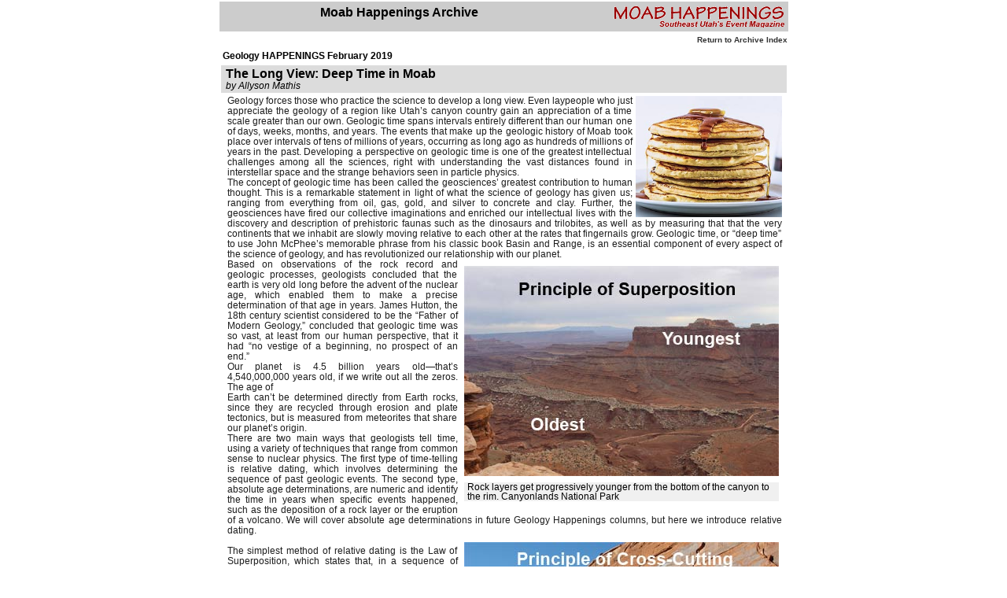

--- FILE ---
content_type: text/html
request_url: https://www.moabhappenings.com/Archives/Geology201902-TheLongView.htm
body_size: 4136
content:
<html><!-- #BeginTemplate "/Templates/MH Archive.dwt" --><!-- DW6 -->
<head>

<!-- Google tag (gtag.js) -->
<script async src="https://www.googletagmanager.com/gtag/js?id=G-J0HNJRHZ6M"></script>
<script>
  window.dataLayer = window.dataLayer || [];
  function gtag(){dataLayer.push(arguments);}
  gtag('js', new Date());

  gtag('config', 'G-J0HNJRHZ6M');
</script>	
	
<title>Moab Happenings Archive</title>
<meta http-equiv="Content-Type" content="text/html; charset=iso-8859-1">
<link href="/MH.css" rel="stylesheet" type="text/css">
	
<script language="JavaScript">
<!--
function MM_preloadImages() { //v3.0
  var d=document; if(d.images){ if(!d.MM_p) d.MM_p=new Array();
    var i,j=d.MM_p.length,a=MM_preloadImages.arguments; for(i=0; i<a.length; i++)
    if (a[i].indexOf("#")!=0){ d.MM_p[j]=new Image; d.MM_p[j++].src=a[i];}}
}
//-->
</script>


</head>
<body bgcolor="#FFFFFF" text="#000000" leftmargin="0" topmargin="0" marginwidth="0" marginheight="0">
<table width="700" border="0" align="center" cellpadding="0" cellspacing="2">
  <tr> 
    <td height="32" bgcolor="#CCCCCC"> 
      <table width="100%" border="0" cellspacing="5" cellpadding="0">
        <tr> 
          <td width="63%" valign="top" height="8"> 
            <div align="center"><font size="4"><i><font size="4"><i><font size="4"><i><font size="4"><i><font size="4"><i><font size="4"><i><font size="4"><i><font size="4"><i><font size="4"><i><font size="-1"><a name="top"></a></font></i></font></i></font></i></font></i></font></i></font></i></font></i></font></i></font></i></font><span class="ArchiveTitlePage">Moab 
              Happenings Archive</span></div>
          </td>
          <td width="37%" height="8"><div align="right"><font size="4"><i><span class="textserif"><font size="4"><i><span class="textserif"><font size="4"><i><span class="textserif"><font size="4"><i><span class="textserif"><font size="4"><i><span class="textserif"><font size="4"><i><span class="textserif"><font size="4"><i><span class="textserif"><font size="4"><i><span class="textserif"><font size="4"><i><span class="textserif"><font size="4"><i><span class="textserif"><font size="4"><i><span class="textserif"><font size="4"><i><span class="textserif"><font size="4"><i><span class="textserif"><font size="4"><i><span class="textserif"><font size="4"><i><span class="textserif"><font size="4"><i><span class="textserif"><font size="4"><i><span class="textserif"><font size="4"><i><span class="textserif"><font size="4"><i><span class="textserif"><font size="4"><i><span class="textserif"><font size="4"><i><span class="textserif"><font size="4"><i><span class="textserif"><font size="4"><i><span class="textserif"><font size="4"><i><span class="textserif"><font size="4"><i><span class="textserif"><font size="4"><i><span class="textserif"><font size="4"><i><span class="textserif"><a href="/index.html"><img src="/MH title 24 w slogan.gif" alt="Return to home" width="217" height="28" border="0"></a></span></i></font></span></i></font></span></i></font></span></i></font></span></i></font></span></i></font></span></i></font></span></i></font></span></i></font></span></i></font></span></i></font></span></i></font></span></i></font></span></i></font></span></i></font></span></i></font></span></i></font></span></i></font></span></i></font></span></i></font></span></i></font></span></i></font></span></i></font></span></i></font></span></i></font></span></i></font></span></i></font></div></td>
        </tr>
      </table>
    </td>
  </tr>
  <tr> 
    <td height="151">
<table width="100%" border="0" cellspacing="0" cellpadding="1">
        <tr> 
          <td> 
            <div align="right"><a href="/Archives/000archiveindex.htm" target="_self" class="menulinks">Return 
              to Archive Index</a></div>
          </td>
        </tr>
        <tr>
         <!-- #BeginEditable "main" -->
            <table width="100%" align="left" cellpadding="2" cellspacing="2">
              <tr>
                <td height="19" valign="top" class="monthlinkbig">Geology HAPPENINGS February 2019</td>
              </tr>
              <tr>
                <td bgcolor="#DCDCDC"><p align="center"><span class="businessname"> The Long View: Deep Time in Moab</span><span class="blackserif"><em><br>
                  </em></span><span class="blackarial12center"><em>by Allyson Mathis</em></span></p></td>
              </tr>
              <tr>
                <td height="714" align="center" valign="top"><div align="justify">
                  <div align="justify" class="blackarial12">
                    <div align="justify">
                      <p><img src="/images/Geology Happenings/201902_N1702P66025C.jpg" alt="" width="186" height="154" class="imageFloatRight"/>Geology forces those who practice the science to develop a long view. Even laypeople who just appreciate the geology of a region like Utah&rsquo;s canyon country gain an appreciation of a time scale greater than our own. Geologic time spans intervals entirely different than our human one of days, weeks, months, and years. The events that make up the geologic history of Moab took place over intervals of tens of millions of years, occurring as long ago as hundreds of millions of years in the past. Developing a perspective on geologic time is one of the greatest intellectual challenges among all the sciences, right with understanding the vast distances found in interstellar space and the strange behaviors seen in particle physics. </p>
                      <p> The concept of geologic time has been called the geosciences&rsquo; greatest contribution to human thought. This is a remarkable statement in light of what the science of geology has given us; ranging from everything from oil, gas, gold, and silver to concrete and clay. Further, the geosciences have fired our collective imaginations and enriched our intellectual lives with the discovery and description of prehistoric faunas such as the dinosaurs and trilobites, as well as by measuring that that the very continents that we inhabit are slowly moving relative to each other at the rates that fingernails grow. Geologic time, or &ldquo;deep time&rdquo; to use John McPhee&rsquo;s memorable phrase from his classic book Basin and Range, is an essential component of every aspect of the science of geology, and has revolutionized our relationship with our planet. </p>
                      <table width="400" border="0" align="right" cellpadding="0" cellspacing="8">
                        <tr>
                          <td><img src="/images/Geology Happenings/201902_Superposition.jpg" width="400" height="267" alt=""/></td>
                        </tr>
                        <tr>
                          <td bgcolor="#DCDCDC" class="caption">Rock layers get progressively younger from the bottom of the canyon to the rim. Canyonlands National Park</td>
                        </tr>
                      </table>
                      <p> Based on observations of the rock record and geologic processes, geologists concluded that the earth is very old long before the advent of the nuclear age, which enabled them to make a precise determination of that age in years. James Hutton, the 18th century scientist considered to be the &ldquo;Father of Modern Geology,&rdquo; concluded that geologic time was so vast, at least from our human perspective, that it had &ldquo;no vestige of a beginning,&nbsp;no prospect of an end.&rdquo;</p>
                      <p> Our planet is 4.5 billion years old&mdash;that&rsquo;s 4,540,000,000 years old, if we write out all the zeros. The age of </p>
                      <p>Earth can&rsquo;t be determined directly from Earth rocks, since they are recycled through erosion and plate tectonics, but is measured from meteorites that share our planet&rsquo;s origin. </p>
                      <p> There are two main ways that geologists tell time, using a variety of techniques that range from common sense to nuclear physics. The first type of time-telling is relative dating, which involves determining the sequence of past geologic events. The second type, absolute age determinations, are numeric and identify the time in years when specific events happened, such as the deposition of a rock layer or the eruption of a volcano. We will cover absolute age determinations in future Geology Happenings columns, but here we introduce relative dating.</p>
                      <table width="240" border="0" align="right" cellpadding="0" cellspacing="8">
                        <tr>
                          <td><img src="/images/Geology Happenings/201902_Cross-Cutting.jpg" width="400" height="267" alt=""/></td>
                        </tr>
                        <tr>
                          <td bgcolor="#DCDCDC" class="caption">The fault is younger than the rock layers cut by it. Arches National Park</td>
                        </tr>
                      </table>
                      <p><br>
                        The simplest method of relative dating is the Law of Superposition, which states that, in a sequence of rock layers, those at the bottom are oldest, and the rocks on top are the youngest. I sometimes call superposition the &ldquo;rule of pancakes&rdquo; because the idea is the same: the first ones off the griddle are at the bottom of a stack and the last one on the top is the youngest. <br>
                        Around Moab, there are a lot of flat-lying sedimentary rocks, so it is easy to determine their relative age. For example, the Kayenta Formation, which caps the Island in the Sky mesa, is younger than the older Moenkopi Formation, which is visible near the base of the cliffs.</p>
                      <p>Geologists also use the Principle of Original Horizontality, which observes that sediments such as sand or mud are always deposited flat (i.e., in horizontal layers). The Principle of Cross-cutting Relationships further helps define relative ages because features that cut across one geologic layer must be younger than what is cut. To go back to our breakfast scenario, we can cut pancakes only after they are stacked. For example, the Moab Fault must be younger than the rocks cut by it. </p>
                      <table width="713" border="0" align="right" cellpadding="0" cellspacing="8">
                        <tr>
                          <td width="65">&nbsp;</td>
                          <td width="624"><img src="/images/Geology Happenings/201902_Original-horizonality.jpg" alt="" width="620" height="269" class="imageFloatRight"/></td>
                        </tr>
                        <tr>
                          <td height="45" class="black-link">&nbsp;</td>
                          <td bgcolor="#DCDCDC" class="caption">Rock layers still in their original horizontal position in Canyonlands National Park (left) and tilted away from horizontal
                            in Capitol Reef National Park (right)</td>
                        </tr>
                      </table>
                      <p><br>
                        <br>
                        Even when rocks have been folded, faulted, or even overturned, it is still possible to reconstruct their relative ages using these principles and determine the order of more complex sequences of geologic events.</p>
                      <p> We will learn more about how geologists tell time later, but for now let us consider just one simple fact held within southeastern Utah&rsquo;s geologic history: sandstones found in rock layers near Moab were deposited in vast ancient sand dunes more than 150 million years ago when dinosaurs lived. Today we drive and mountain bike over rocks that contain these fossils and other features that tell ancient stories that are only accessible with a long view, and are of other times. <br>
                        <br>
                        When I contemplate the discordance between geologic time and human time, and the past worlds recorded in Moab&rsquo;s rock record, and how plain a chunk of sandstone can seem compared to the rich geologic stories it holds, I think of the paradoxes within William Blake&rsquo;s poem, Auguries of Innocence: <br>
                        &nbsp;&nbsp;&nbsp;To see a World in a Grain of Sand<br>
                        &nbsp;&nbsp;&nbsp;And a Heaven in a Wild Flower<br>
                        &nbsp;&nbsp;&nbsp;Hold Infinity in the palm of your hand<br>
                        &nbsp;&nbsp;&nbsp;And Eternity in an hour <br>
                      </p>
                    </div>
                    <table width="0%" border="0" align="right" cellspacing="0">
                    </table>
                    <p><br>
                    </p>
                  </div>
                </div></td>
              </tr>
              <tr>
                <td height="140" align="center" valign="top"><table width="100%" border="0" align="right" cellpadding="4" cellspacing="4">
                  <tr bgcolor="#BBBBBB" class="AllysonBioBox">
                    <td height="34" bgcolor="#E1E1E1" class="AllysonBioBox"><p>You can read more geology articles from Allyson <a href="/Archives/000archiveindex.htm#GeologyHappenings" target="_self" class="link">HERE</a></p>
                      <p>A self-described &ldquo;rock nerd,&rdquo; <em><strong>Allyson Mathis</strong></em> is a geologist, informal geoscience educator and science writer living in Moab. 
                        A flat-lander by birth from where everything was covered with vegetation, Allyson is much happier exploring deep time in Moab and beyond.</p></td>
                    <td width="99" class="blackarial12"><em><strong><em><span class="businessname"><strong><span class="MHtitle"><img src="/images/Geology Happenings/AllysonMathis_IMG_2542.png" alt="" width="99" height="120" class="imageWriterRound" hspace="4" align="right"></span></strong></span></em></strong></em></td>
                  </tr>
                </table></td>
              </tr>
              <tr>
                <td height="25" align="center" valign="top" class="blackarial12"><div align="justify"></div></td>
              </tr>
            </table>
          <!-- #EndEditable -->
        </tr>
      </table>
      <table width="100%" border="0" cellspacing="0" cellpadding="2">
        <tr valign="middle"> 
          <td colspan="3"><div align="right"><a href="/Archives/000archiveindex.htm" target="_self" class="menulinks">Return 
          to Archive Index</a></div></td>
        </tr>
        <tr valign="middle"> 
          <td width="128" height="10"> 
            <div align="center"><a href="/index.html" class="menulinks">return to home</a> </div>          </td>
          <td width="246" height="10">&nbsp;</td>
          <td width="393" class="toplinkbig" height="10"><div align="right"><a href="/index.html" target="_self"><img src="/assets/MH title 20 w slogan.gif" alt="Return to home" width="181" height="26" border="0"></a> 
            </div>
            <div align="right"></div>          </td>
        </tr>
        <tr valign="middle"> 
          <td colspan="3" height="43"> 
            <div class="copyright"> 
              &copy; 2002-2024 Moab Happenings. All rights
                 reserved. <br>
                Reproduction of information contained in this site is 
                expressly prohibited. <a href="mailto:moabhappenings@lasal.net" class="bluelink"><br>
              </a></p>
            </div>          </td>
        </tr>
      </table>
    </td>
  </tr>
</table>
</body>
<!-- #EndTemplate --></html>


--- FILE ---
content_type: text/css
request_url: https://www.moabhappenings.com/MH.css
body_size: 6838
content:
 ol,ul {
    list-style: none;
    font-size: medium;
}

* {
  box-sizing: border-box;
}


.div-150px-align-right {
	width: 150px;
	float: right;
	margin-left: 10px;
}
.div-150px-align-light {
	width: 150px;
	float: left;
	margin-left: 10px;
}
.div-200px-align-right {
	width: 200px;
	float: right;
	margin-left: 10px;
}
.div-200px-align-left {
	width: 200px;
	float: left;
	margin-right: 10px;
	
}
.div-200px-align-right {
	width: 200px;
	float: right;
	margin-right: 10px;
	
}
.div-250px-align-right {
	width: 250px;
	float: right;
	margin-left: 10px;
}
.div-250px-align-left {
	width: 250px;
	float: left;
	margin-left: 10px;
}
.div-300px-align-right {
	width: 300px;
	margin-left: 10px;
	clear: none;
	float: right;
}
.div-350px-align-right {
	width: 350px;
	margin-left: 10px;
	clear: none;
	float: right;
	font-size: 0.8em;
}
.div-350px-align-left {
	width: 350px;
	float: left;
	margin-right: 10px;
}
.div-680px-align-left {
	width: 680px;
	margin-left: 10px;
	float: left;
}
.div-list-blue-100px-left {
	width: 100px;
	float: left;
	background-color: hsla(198,76%,97%,1.00);
	padding-left: 10px;
	padding-top: 5px;
	padding-bottom: 5px;
	font-family: Cambria, "Hoefler Text", "Liberation Serif", Times, "Times New Roman", serif;
	font-size: 1em;
	display: inline;
	clear: left;
}


.floatleft {
	float: left;
}

.floatright {
	float: right;
}

.white-middle {
	color: #FFFFFF;
	text-align: justify;
	margin-right: 8px;
	margin-top: 8px;
	padding-right: 0px;
	font-size: 12px;
}


.columnleft {
	float: left;
	width: 406px;
	padding-left: 8px;
	border-right: thin none #A7A7A7;
	margin-right: 4px;

}
.column-text {
	float: left;
	/* [disabled]width: 406px; */
	padding-left: 8px;
	border-right: thin none #A7A7A7;
	margin-right: 4px;
	font-size: 14px;

}
.columnright {
    float: left;
    padding-left: 4px;
    border-left: #9C9C9C;
    background-color: rgba(239,239,239,1.00);
    border-top-left-radius: 10px;
    border-top-right-radius: 10px;
}

/* Clearfix (clear floats) */
.row::after {
  content: "";
  clear: both;
  display: table;
}

#supercontainer {
  
    
    
}

#WrapHeader {
    display: inherit;
    font-family: Baskerville, "Palatino Linotype", Palatino, "Century Schoolbook L", "Times New Roman", serif;
    width: auto;
    height: 90px;
    float: left;
}
#MonthDate {
    display: inline-block;
    width: 100%;
    height: 120px;
    text-align: center;
    float: left;
    margin-top: 30px;
	font-family: Verdana, Arial, Helvetica, sans-serif; 
	font-size: 22px; 
	font-weight: bolder; 
	color: #000000; 
	text-transform: none;
}

p {
    font-family: Arial, Helvetica, sans-serif;
    font-size: 12px;
    color: #1D1D1D;
    padding-left: 4px;
    font-weight: normal;
    text-align: justify;
    line-height: 13px;
    margin: 0;
    padding-right: 4px;
}
.article-paragraph {
    font-family: Arial, Helvetica, sans-serif;
    font-size: 12px;
    color: #1D1D1D;
    padding-left: 4px;
    font-weight: normal;
    text-align: justify;
    line-height: 13px;
    margin: 0;
    padding-right: 4px;
}


#NavTop {
    height: 30px;
    width: 680px;
    background-color: rgba(255,255,255,1);
    margin-left: 9px;
}

#ArticleHeader {
    text-align: left;
    padding-left: 15px;
    width: 680px;
    float: left;
    padding-top: 0px;
    display: inline-block;

}

#returnbuttonBox {
    text-align: right;
    width: 300px;
    float: right;
    /* [disabled]padding-top: 30px; */
    display: inline-block;
    padding-right: 0px;
    margin-right: 14px;

}

#returnbutton {
    float: right;
    display: inline-block;
    width: 200px;
    text-align: right;
    margin-right: 17px;
    margin-top: 29px;
}
#GoToArchiveColumnButton {
    width: 200px;
    margin-top: 22px;
    float: right;
    margin-right: 17px;
    text-align: right;
}
#buttonFlipbook {
    float: left;
    height: 30px;
    width: 240px;
    background-color: rgba(102,102,102,1);
    margin-right: 2px;
    margin-left: 2px;
    text-align: center;
    vertical-align: middle;
    color: rgba(255,255,255,1);
    font-family: arial;
    font-weight: 700;
    font-size: 14px;
    padding-top: 5px;
}
#buttonFlipbook:hover {
	background-color:rgba(157,157,157,1.00) 

}
#button1 {
	float: left;
	height: 30px;
	width: 130px;
	background-color: rgba(102,102,102,1);
	margin-right: 2px;
	margin-left: 2px;
	text-align: center;
	vertical-align: middle;
	color: rgba(255,255,255,1);
	font-family: arial;
	font-weight: 700;
	font-size: 14px;
	padding-top: 5px;
}
#button1:hover {
	background-color:rgba(157,157,157,1.00) 

}
#button2 {
    float: left;
    height: 30px;
    width: 130px;
    background-color: rgba(102,102,102,1);
    margin-right: 2px;
    margin-left: 2px;
    text-align: center;
    vertical-align: middle;
    color: rgba(255,255,255,1);
    font-family: arial;
    font-weight: 700;
    font-size: 14px;
    padding-top: 5px;
}
#button2:hover {
	background-color:rgba(157,157,157,1.00) 

}
#button3 {
	float: left;
	height: 30px;
	width: 130px;
	background-color: rgba(102,102,102,1);
	margin-right: 2px;
	margin-left: 2px;
	text-align: center;
	vertical-align: middle;
	color: rgba(255,255,255,1);
	font-family: arial;
	font-weight: 700;
	font-size: 14px;
	padding-top: 5px;
}
#button3:hover {
	background-color:rgba(157,157,157,1.00) 

}
#button4 {
	float: left;
	height: 30px;
	width: 130px;
	background-color:  rgba(102,102,102,1);
	margin-right: 2px;
	margin-left: 2px;
	text-align: center;
	vertical-align: middle;
	color: rgba(255,255,255,1);
	font-family: arial;
	font-weight: 700;
	font-size: 14px;
	padding-top: 5px;
}
#button4:hover {
	background-color:rgba(157,157,157,1.00) 

}
#button5 {
	float: left;
	height: 30px;
	width: 130px;
	background-color:  rgba(102,102,102,1);
	margin-right: 2px;
	margin-left: 2px;
	text-align: center;
	vertical-align: middle;
	color: rgba(255,255,255,1);
	font-family: arial;
	font-weight: 700;
	font-size: 14px;
	padding-top: 5px;
}
#button5:hover {
	background-color:rgba(157,157,157,1.00) 

}

#NavArticles {
    background-color: rgba(220,220,220,0.65);
    position: absolute;
    left: 29%;
    margin-left: 3px;
    
}
#Buttons {
    margin-left: 42px;
    margin-top: 56px;
}
.buttonblackround {
    background-color: rgba(45,45,45,1.00); /* Charcoal */
    border-radius: 12px;
    color: white;
    padding-top: 7px;
    padding-right: 3px;
    padding-left: 3px;
    display: block;
    font-size: 0.9rem;
    margin-top: 4px;
    margin-right: 2px;
    margin-left: 2px;
    margin-bottom: 4px;
    cursor: pointer;
    width: 100%;
    height: 35px;
    font-family: source-sans-pro;
    font-style: normal;
    font-weight: 400;
}

#ArticlesButton {
}
#GreenToGoldBox {
    background-color: #CEE3C8;
    border-radius: 10px;
    border: 5px solid rgba(95,94,72,1.00);
    width: 300px;
    margin-top: auto;
    margin-right: auto;
    margin-left: auto;
    margin-bottom: auto;

}
.Line-Through {
    text-decoration: line-through;
}

#NavBarHor {
    margin: 10px;
    width: 675px;
    font-family: sans-serif;
    background-color: rgba(249,11,15,1.00);
    text-align: center;
}
#NavBarHor li {
    display: block;
    width: 110px;
    float: left;
    margin-left: 2px;
    background-color: rgba(248,6,10,1.00);
}

#NavBarHor a {
    display: block;
    padding: 4px;
    text-decoration: none;
    color: #FFFFFF;
    font-weight: bold;
}

#NavBarHor a:hover {
    background-color: #6F6F6F;
    color: #fff;
}
#NavButtons {
    margin-top: 60px;
    display: inline;
}
#eventlisting {
    width: 322px;
    display: inline-block;
    float: left;
	
}

#publications {
    width: 270px;
    display: inline;
    float: right;
	
}

#rcornersastro {
    border-radius: 10px;
    background-image: url(/images/shari+website.jpg);
    background-position: center center;
    width: 150px;
    height: 150px;
    margin-top: 10px;
    background-color: #C9C9C9;
    display: inline;
    float: left;
}

.AlignTextRight {
    text-align: right;
}
.AllysonBioBox {
	font-family: Arial, Helvetica, sans-serif;
	font-size: 12px;
	padding: 10px;
	margin: 10px;
	background-color: #D7E6FF;
	height: 140px;
}
.DeannaBioBox {
	font-family: Arial, Helvetica, sans-serif;
	font-size: 12px;
	padding: 10px;
	margin: 10px;
	background-color: #F6E7FF;
	height: 140px;
	border-top-left-radius: 10px;
	border-bottom-left-radius: 10px;
}
.SideNoteBox {
	font-family: Arial, Helvetica, sans-serif;
	font-size: 12px;
	padding: 10px;
	margin: 10px;
	background-color: #F6E7FF;
	height: 100px;
	border-radius: 10px;
}


.AirlineService {
    font-family: Verdana, Arial, Helvetica, sans-serif;
    font-size: 22px;
    color: #000000;
    text-align: center;
    font-weight: bolder;
}


.ArialRedText {
	font-family: Arial, Helvetica, sans-serif;
	font-size: 12px;
	color: #F00;
}

.ArticleTopBox {
    margin-top: 5px;
    display: block;
    font-family: Arial, Helvetica, sans-serif;
    font-size: 12px;
    font-weight: bold;
    color: #000;
    margin-bottom: 6px;
    margin-left: 0px;
    padding-left: 8px;
    text-align: center;
}
.ArticleTitleBox {
    background-color: #CCCCCC;
    margin-bottom: 10px;
    margin-left: auto;
    padding: 4;
    margin-right: auto;
    text-align: center;
    position: absolute;
    display: block;
    width: 680px;
}
.ArticleTitle {
    color: #000000;
    font-size: 16px;
    font-family: Arial, Helvetica,  sans-serif;
    font-weight: bold;
    text-align: center;
    display: block;
    margin-top: 12px;
    margin-bottom: 14px;
    background-color: #CCCCCC;
    width: 97%;
    margin-left: 9px;
}
.ArticleTitle-no-margin {
    color: #000000;
    font-size: 16px;
    font-family: Arial, Helvetica,  sans-serif;
    font-weight: bold;
    text-align: center;
    display: block;
    background-color: #CCCCCC;
    width: auto;
}
.ArticleTitle-no-margin-H3 {
	color: #000000;
	font-size: 24px;
	font-family: Arial, Helvetica,  sans-serif;
	font-weight: 700;
	text-align: center;
	display: block;
	background-color: #CCCCCC;
	width: auto;
}
.articlecard {
    height: 150px;
    margin-bottom: 15px;
}

.articleimagebox {
    border-radius: 10;
    border: 1px solid #959595;
    background-color: #D56214;
    width: 150px;
    height: 150px;
    
}
.articleboxtitlefont {
    font-family: 'Merriweather', serif;
    font-weight: bolder;
    font-size: 1.8em;
}
.articleboxtitlefont-extented {
    font-family: 'Merriweather', serif;
    font-weight: bolder;
    font-size: 1.5em;
}
.articlesdescription {
    font-family: 'Open Sans', sans-serif;
    font-size: 1em;
    font-style: normal;
    line-height: 1.5em;
}
.articlesdescription-blue {
	font-family: 'Open Sans', sans-serif;
	font-size: 1em;
	font-style: normal;
	line-height: 1.2em;
	text-align: justify;
	background-color: rgba(179,235,244,1.00);
	padding-left: 5px;
	padding-right: 5px;
	padding-top: 5px;
	padding-bottom: 5px;
}

.Article {
    font-family: Arial, Helvetica, sans-serif;
    font-size: 12px;
    font-weight: normal;
    color: #000;
    text-align: justify;
    padding-left: 6px;
    margin-top: 0px;
    width: 680px;
    margin-left: 7px;
}
 .ArticleButtonPurple14px {
	font-family: arial;
	font-size: 14px;
	font-weight: 700;
	color: rgba(102,51,153,1);
	text-decoration: none;
}

 .ArticleButtonWhite14px {
	font-family: arial;
	font-size: 14px;
	font-weight: 700;
	color: rgba(255,255,255,1);
	text-decoration: none;
}
.smartphoneButtonWhite {
    font-family: source-sans-pro;
    font-size: 14px;
    font-weight: 400;
    color: rgba(255,255,255,1);
    text-decoration: none;
    font-style: normal;
}

.article-card-image {
    border-radius: 10;
    margin-top: 14px;
}

.articleblock01 {
    
    
}

.articledescriptionbox {
    width: 70%;
    height: 150px;
    float: left;
    overflow: hidden;
    background-color: #FFFFFF;
    margin-left: 7px;
    border-bottom: 1px solid #C9C9C9;
}
.articledescriptionbox-extented {
    width: 70%;
    height: 156px;
    float: left;
    overflow: hidden;
    background-color: #FFFFFF;
    margin-left: 7px;
    border-bottom: 1px solid #C9C9C9;
}
.article-teaserbox {
    background-color: #FFFFFF;
    height: 150px;
    margin-top: 5px;
    margin-right: auto;
    margin-left: 15px;
    margin-bottom: 16px;
}
.article-teaserbox-extented {
    background-color: #FFFFFF;
    height: 156px;
    margin-top: 5px;
    margin-right: auto;
    margin-left: 15px;
    margin-bottom: 16px;
}

.articleboxtitlefont-extented {
}
.ArtwalkBox {
    color: rgba(255,255,255,1.00);
    font-size: 1em;
    background-color: rgba(57,57,57,1.00);
    font-family: sans-serif;
    font-weight: bold;
}

.ads {
    text-align: center;

}

.blackarial {
	font-family: Arial, Helvetica, sans-serif;
	font-size: 12px;
	font-style: normal;
	font-weight: normal;
	font-variant: normal;
	text-transform: none;
	color: #000000;
	text-align: left;
	line-height: normal;
}
.archive-paragraph {
	font-family: Arial, Helvetica, sans-serif;
	font-size: 12px;
	font-style: normal;
	font-weight: normal;
	font-variant: normal;
	text-transform: none;
	color: #000000;
	line-height: normal;
	text-align: justify;
}
.blackarialGrey {
    font-family: Arial, Helvetica, sans-serif;
    font-size: 12px;
    font-style: normal;
    font-weight: bold;
    font-variant: normal;
    text-transform: none;
    color: #8C8C8C;
}
.blackariel10 {
    font-family: Arial, Helvetica, sans-serif;
    font-size: 10px;
    color: #000000;
    line-height: 0.6em;
    text-align: left;
}
.blockquote01 {
    font-family: Arial, Helvetica, sans-serif;
    font-size: 12px;
    color: #000000;
    text-align: left;
    list-style-type: circle;
    padding-left: 17px;
    padding-top: 6px;
}
.blackarialmed {  
	font-family: Arial, Helvetica, sans-serif; 
	font-size: 14px; 
	color: #000000;
}
.blackarial12 {
    font-family: Arial, Helvetica, sans-serif;
    font-size: 12px;
    color: #000000;
    padding-left: 2px;
    padding-right: 0px;
    font-weight: normal;
    word-spacing: normal;
    text-decoration: none;
    text-align: center;
}
.blackarial12underline {
    font-family: Arial, Helvetica, sans-serif;
	font-size: 12px;
	color: #000000;
	padding-left: 2px;
	padding-right: 0px;
	font-weight: normal;
	word-spacing: normal;
	border-top-color: #CCC;
	border-right-color: #CCC;
	border-bottom-color: #CCC;
	border-left-color: #CCC;
	text-align: justify;
    text-decoration: underline;
}

.black-link {
	font-family: Arial, Helvetica, sans-serif;
	font-size: 12px;
	font-style: italic;
	font-weight: normal;
	color: #000;
	text-decoration: none;
}
.blackserif {
	font-family: Times New Roman, Times, serif;
	font-size: 14px;
	color: #000000;
}


.blueBox {
    background-color: rgba(116,223,251,0.54);
    padding-top: 0.5em;
    padding-bottom: 0.5em;
    padding-right: 0.5em;
    padding-left: 0.5em;
}
.blackarial12center {
    font-family: Arial, Helvetica, sans-serif;
    color: #000000;
    font-size: 12px;
    font-style: normal;
    font-variant: normal;
    font-weight: normal;
    text-align: center;
}
.businessBloc {
    height: 100px;
    display: block;
    max-height: 0px;
    margin-top: 0px;
}
.blueBoxRound {
    font-family: Arial, Helvetica, sans-serif;
    font-size: 12px;
    color: #000000;
    border-radius: 13px;
    background-color: #9FD9E4;
    display: block;
    border-color: #5F7998;
    padding-top: 9px;
    padding-right: 9px;
    padding-left: 9px;
    padding-bottom: 9px;
    margin: 0;
}


/* Blinking Text */

 .blink {
	animation: blinker 4.5s linear infinite;
	color: hsla(0,0%,27%,1.00);
	font-family: Segoe, "Segoe UI", "DejaVu Sans", "Trebuchet MS", Verdana, sans-serif;
	font-weight: normal;
            }

  @keyframes blinker {
     80% {
  opacity: 0;
 }
 50% {
  opacity: 1;
 }
 80% {
  opacity: 0;
 }
  }
/* Blinking Text */

 .blink-white {
	animation: blinker 4.5s linear infinite;
	color: hsla(0,0%,100%,1.00);
	font-family: Segoe, "Segoe UI", "DejaVu Sans", "Trebuchet MS", Verdana, sans-serif;
	font-weight: normal;
            }

/* No Blinking */

 .blink-off {
	color: hsla(0,0%,27%,1.00);
	font-family: Segoe, "Segoe UI", "DejaVu Sans", "Trebuchet MS", Verdana, sans-serif;
	font-weight: normal;
            }
/* No Blinking */

 .blink-off-white {
	color: hsla(0,0%,100%,1.00);
	font-family: Segoe, "Segoe UI", "DejaVu Sans", "Trebuchet MS", Verdana, sans-serif;
	font-weight: normal;
            }
        

.button-card-read {
    background-color: darkorange;
    border: none;
    /* [disabled]font-weight: 400; */
    font-family: source-sans-pro;
    font-style: normal;
    font-size: 1em;
}
.button {
    border: none;
    color: white;
    padding-top: 5px;
    padding-right: 11px;
    padding-left: 11px;
    padding-bottom: 5px;
    text-align: center;
    text-decoration: none;
    display: inline-block;
    margin: 4px 2px;
    cursor: pointer;
    border-radius: 5px;
    font-size: 1em;
    font-family: source-sans-pro;
    font-style: normal;
    font-weight: 400;
}
.button:hover {
  background-color: #D56214; 
  color: white;
}
.btn-group .button-nav {
	background-color: #636363; /* Dark Grey */
	border: none;
	color: white;
	margin-left: 5px;
	padding-top: 13px;
	padding-right: 25px;
	padding-left: 25px;
	padding-bottom: 13px;
	text-decoration: none;
	display: inline-block;
	font-size: 15px;
	cursor: pointer;
	float: left;
    
}
.btn-group .button-nav:hover {
  background-color: #959595; /* Light Grey */
}

.bluelink {
	font-family: Verdana, Arial, Helvetica, sans-serif;
	font-size: 11px;
	font-style: normal;
	font-weight: normal;
	color: #000099;
}

.businessname {
	color: #000000;
	font-size: 16px;
	font-family:  Arial, Helvetica,  sans-serif;
	font-weight: bold;
	text-align: left;
	line-height: normal;
}
.DiningGuideHere {
	color: #F17E0D;
	font-size: 16px;
	font-family: Arial, Helvetica,  sans-serif;
	font-weight: bold;
	text-align: left;
	line-height: normal;
}
.businessnameCentered {
    color: #000000;
    font-size: 16px;
    font-family: Arial, Helvetica,  sans-serif;
    font-weight: bold;
    text-align: center;
}

.card-articletitle {
    width: 25%;
    background-color: #F0E4C6;
    display: inline;
    float: left;
}

.closedforseason {
    color: rgba(255,255,255,1.00);
    font-size: 1em;
    background-color: rgba(191,36,33,1.00);
    font-family: sans-serif;
    font-weight: bold;
}

.cancelled {
    color: rgba(255,255,255,1.00);
    font-size: 0.9em;
    background-color: rgba(191,36,33,1.00);
    font-family: sans-serif;
    font-weight: bold;
}

.copyright2 {
    font-family: Gotham, "Helvetica Neue", Helvetica, Arial, sans-serif;
    font-size: 0.7em;
    line-height: 12px;
    font-variant: normal;
    font-weight: lighter;
    padding-right: 2px;
    padding-left: 2px;
    text-align: left;
    color: #404040;
}

.caption {
    font-family: Gotham, "Helvetica Neue", Helvetica, Arial, sans-serif;
    font-size: 0.75em;
    line-height: 12px;
    font-variant: normal;
    font-weight: lighter;
    padding-right: 4px;
    padding-left: 4px;
    background-color: #F0F0F0;
    margin-left: 2px;
    margin-right: 2px;
}

.copyright {
    font-family: Arial, Helvetica, sans-serif;
    font-size: 0.7em;
    color: #000000;
    text-align: center;
}


/* Details Marker Style */

summary::marker {
  color: hsla(39,100%,51%,1.00);
  font-size: 1.6em;
}

summary {
	background-color: hsla(240,6%,79%,0.10);
	color: black;
	padding: 10px;
	border-color: hsla(0,0%,1%,1.00);
	border-radius: 5px;
	font-family: Segoe, "Segoe UI", "DejaVu Sans", "Trebuchet MS", Verdana, sans-serif;
	font-size: 0.9em;
	font-weight: 700;
}

details[open] summary {border-radius: 5px 5px 0 0;}

details {
	background: rgba(231,231,231,0.20);
	border-radius: 5px;
	border: 1px solid hsla(0,0%,0%,1.00);
}

.emailtitle {  
	font-family: Verdana, Arial, Helvetica, sans-serif; 
	font-size: 10px; 
	color: #660033;
}

.emailfooter {
    font-family: Verdana, Arial, Helvetica, sans-serif;
    font-size: 0.7em;
    color: #0785FB;
    text-decoration: underline;
}
.events {
    font-family: Arial, Helvetica, sans-serif;
    color: #7E04AC;
    font-style: normal;
    font-variant: normal;
    font-weight: 600;
    text-align: left;
}

.eventjustify {
    font-family: Arial, Helvetica, sans-serif;
    font-size: 12px;
    color: #000000;
	text-align: justify;
    padding-left: 2px;
    padding-right: 0px;
    font-weight: normal;
    word-spacing: normal;
    text-decoration: none;
    border-top-color: #CCC;
    border-right-color: #CCC;
    border-bottom-color: #CCC;
    border-left-color: #CCC;
}

.eventmag {  
	font-family: Comic Sans MS; 
	font-size: 12px; 
	font-style: italic; 
	color: #660033; 
	font-weight: normal;
}
.eventtitle {
	font-family: Verdana, Arial, Helvetica, sans-serif;
	font-size: 12px;
	font-style: normal;
	line-height: 20px;
	font-weight: bold;
	font-variant: normal;
	color: #000000;
}
.eventtitle-center {
    font-family: Verdana, Arial, Helvetica, sans-serif;
    font-size: 12px;
    font-style: normal;
    line-height: 20px;
    font-weight: bold;
    font-variant: normal;
    color: #000000;
    text-align: center;
}

.facebook {
	font-family: Gotham, "Helvetica Neue", Helvetica, Arial, sans-serif;
	font-size: 1.3em;
	line-height: 12px;
	font-variant: normal;
	font-weight: lighter;
	padding-right: 2px;
	padding-left: 2px;
	padding-top: 4px;
	color: #535353;
	text-decoration: none;
}

figure {
	background-color: hsla(0,0%,100%,1.00);
	float: right;
	clear: both;
	margin-top: 4px;
	margin-left: 4px;
	margin-bottom: 4px;
	margin-right: 1px;
	width: 38vmin;
}


figcaption {
	background-color: rgba(26,26,26,1.00);
	color: white;
	/* [disabled]font-style: italic; */
	padding: 2px;
	text-align: left;
	font-size: 1em;
	font-family: Segoe, "Segoe UI", "DejaVu Sans", "Trebuchet MS", Verdana, sans-serif;
	display: block;
}


.geology-teaserbox { 
    background-color: #0f0;
    height: 150px;
    margin: 5px auto;
}
.Greenarialtext {
	font-family: Verdana, Geneva, sans-serif;
	font-size: 16px;
	font-weight: bold;
	color: #090;
}
.Greenarialtext12pt {
	font-family: Arial, Helvetica, sans-serif;
	font-size: 12px;
	font-weight: normal;
	color: #090;
}

.Horoscope {
    display: block;
    clear: none;
}

.HikingBioBox  {
	font-family: Arial, Helvetica, sans-serif;
	font-size: 12px;
	padding: 10px;
	margin: 10px;
	background-color: #D8E1B1;
	border-top-left-radius: 10px;
	border-bottom-left-radius: 10px;
	height: 64px;
  
}
.HikingBioBox2  {
	color: rgba(255,255,255,1.00);
	font-family: Arial, Helvetica, sans-serif;
	font-size: 16px;
	padding: 10px;
	margin: 10px;
	background-color: #FC2400;
	border-radius: 5px;
	height: 74px;
	text-align: center;
	line-height: 18px;
	font-weight: 700;
  
}

.imgboxleft {
    width: 148px; 
	height: 150px; 
    float:left; /** add this **/ 
    overflow: hidden;   
}
.img {
    margin-top: 5px;
    margin-right: 5px;
    margin-left: 5px;
    margin-bottom: 5px;
}

.image {
    position: relative;
    width: 100px;
    height: 100px;
    border: 1px solid red;
}
.imageOne {
    z-index: 0;
}
.imageTwo {
    z-index: 1;
}
.ImageCaption {
	font-size: .75rem;
	position: absolute;
	right: 31rem;
	bottom: 0%;
	background-color: hsla(0,0%,100%,0.70);
	margin-bottom: -40px;
	margin-right: -225px;
	display: inline;
	max-height: 100%;
	width: 25%;
	line-height: 12px;
}
.imageCenter {
    display: block;
    margin-left: auto;
    margin-right: auto;
    text-align: center;
}
.imageFloatLeft {
	margin-right: 4px;
	float: left;
}
.imageFloatRight {
    margin-left: 4px;
    float: right;
    border-radius: 0px;
    clear: both;
}
.imageWriterRound {
	border-radius: 7.9px;
}

.indent {
	
	padding-left: 1.5em;
	/* [disabled]font-family: "Gill Sans", "Gill Sans MT", "Myriad Pro", "DejaVu Sans Condensed", Helvetica, Arial, sans-serif; */
}
.information1 {
    border-radius: 10;
    width: 80%;
    background-color: #E1E1E1;
    position: relative;
    display: block;
    text-align: center;
    left: 10%;
}
.link {
	font-family: Arial, Helvetica, sans-serif;
	font-size: 12px;
	font-style: italic;
	font-weight: normal;
	color: #C85100;
	text-decoration: none;
}
.linkblue {
	font-family: Arial, Helvetica, sans-serif;
	font-size: 12px;
	/* [disabled]font-style: italic; */
	font-weight: normal;
	color: #224EB4;
	text-decoration: none;
}
.PDFpage {
	color: #212CFF;
	font-family: Arial, Helvetica, sans-serif;
	font-size: 1em;
	font-weight: 700;
	text-decoration: underline;
}
.leftlink {
	font-family: Arial, Helvetica, sans-serif;
	font-size: 11px;
	color: #333333;
	text-decoration: none;
}
.leftlinkCentered {
    font-family: Arial, Helvetica, sans-serif;
    font-size: 11px;
    color: #333333;
    text-decoration: none;
    text-align: center;
}

.ListIndent {
	text-align: left;
	text-indent: 10px;
	font-family: Arial, Helvetica, sans-serif;
	font-size: 12px;
	padding-left: 10px;
	margin-left: 10px;
	margin-right: 11px;
	padding-right: 10px;
}
.liveevents {
	font-family: Arial, Helvetica, sans-serif;
	font-size: 13px;
	font-style: normal;
	font-weight: bold;
	color: #000099;
	line-height: normal;
	text-decoration: none;
}
.livemusic {
    font-family: Cambria, "Hoefler Text", "Liberation Serif", Times, "Times New Roman", serif;
    font-size: 1em;
    padding-top: 2px;
    background-color: rgba(242,206,172,1.00);
}
.liveeventsbig {
    font-family: Gotham, "Helvetica Neue", Helvetica, Arial, sans-serif;
    color: rgba(0,42,208,1.00);
    font-size: 1.5em;
}

.magazinetitle {
	font-family:  Gotham, "Helvetica Neue", Helvetica, Arial, sans-serif;
	font-size: 1.3em;
	font-weight: 700;
	color: #444;
	text-align: left;
}
.main {
    width: 680px;
}

.mainArtic {
    width: 680px;
    margin-left: 9px;
    
}
.mainContainer {
    background-color: beige;
    width: fixed;
    position: top;
    float: right;
    display: inline-block;
    clear: none;
    height: 99%;
    min-height: 55px;
    margin-top: -884px;
    padding-right: 365px;
    padding-left: 10px;
    margin-right: 11px;
    margin-left: 140px;
   
}

.master-countainer {
  width: 45vw;
  margin: 0 auto; 
  padding: 30px 20px;
  background-color: whitesmoke;
  min-height: calc(100vh - 50px - 25px);
 position: relative;
}

.mastheadtype {  
	font-family: Arial, Helvetica, sans-serif; 
	font-size: 12px; 
	color: #660033;
}
.MHtitle {  
	font-family: Arial, Helvetica, sans-serif; 
	font-size: 17px; 
	color: #000000; 
	font-weight: bolder;
}
.moabhappenings {  
	font-family: Verdana, Arial, Helvetica, sans-serif; 
	font-size: 22px; 
	font-weight: bolder; 
	color: #000000; 
	text-transform: none;
}
.menulinks {  
	font-family: Verdana, Arial, Helvetica, sans-serif; font-size: 10px; font-weight: bold; color: #333333; text-decoration: none; line-height: 16px
}

.medverdblk {
	color: #000000;
	font: bold 16px Verdana, Arial, Helvetica, sans-serif;
	background-color: #FFFFEA;
}
.ArchiveTitlePage   {
	color: #000000;
	font: bold 16px Verdana, Arial, Helvetica, sans-serif;
}

.monthlinkbig {  
	font-family: Arial, Helvetica, sans-serif; 
	font-size: 12px; 
	font-weight: bold; 
	color: #000000;
}
.off {
	color: #FFFFFF;
	font-size: 1.4em;
	font-weight: bold;
	font-family: sans-serif;
	background-color: rgba(7,156,38,1.00);
	margin-left: 0px;
	padding-left: 6px;
	padding-right: 6px;
	padding-top: 1px;
      }
.offCentered {
    color: #FFFFFF;
    font-size: 1.4em;
    font-weight: bold;
    font-family: sans-serif;
    background-color: rgba(7,156,38,1.00);
    margin-left: 0px;
    padding-left: 6px;
    padding-right: 6px;
    padding-top: 1px;
    text-align: center;
      }

.orangename {
	font-family: Galliard;
	font-size: 18px;
	color: #CC0033;
	font-weight: bold;
	text-decoration: none;
}
.paragraphright {
	font-family: Arial, Helvetica, sans-serif;
	font-size: .95em;
	text-align: right;
}

.title {  
	font-family: Verdana, Arial, Helvetica, sans-serif; 
	font-size: large; 
	font-style: normal; 
	line-height: normal; 
	font-weight: bold; 
	color: #000000;
}
.toplinks {  
	font-family: Verdana, Arial, Helvetica, sans-serif; 
	font-size: 10px; 
	font-weight: bold; 
	font-style: normal; 
	color: #990000; 
	text-decoration: none; 
	line-height: normal;
}
.text {  
	font-family: Verdana, Arial, Helvetica, sans-serif; 
	color: #660033;
	font-size: 12px;
}
.redlink {  
	font-family: Arial; 
	font-size: 10px; 
	font-weight: normal; 
	color: #FF0033;
}
.redtitlebig {
	font-family: Verdana, Arial, Helvetica, sans-serif;
	font-size: 36px;
	font-weight: normal;
	text-transform: capitalize;
	color: #CC0000;
	font-variant: small-caps;
}
.redarialtext {
	font-family: Arial, Helvetica, sans-serif;
	font-size: 12px;
	font-weight: normal;
	color: #FF0000;
}
.redtitle {  
	font-family: Verdana, Arial, Helvetica, sans-serif; 
	font-size: 14px; 
	font-weight: bold; 
	text-transform: capitalize; 
	color: #CC0000; 
	font-variant: small-caps;
}
.textserif {  
	font-family: Times New Roman, Times, serif; 
	font-size: 14px; color: #660033;
}
.textsizeable { 
	font-family: Arial, Helvetica, sans-serif; 
	color: #660033;
}

.Script {
	font-family: Arial, Helvetica, sans-serif;
	font-size: 16px;
	color: #FF0000;
}
.sidelinks {
	font-family: Arial, Helvetica, sans-serif;
	font-size: 11px;
	font-style: normal;
	font-weight: bold;
	color: #000099;
	line-height: normal;
	text-decoration: none;
}

.underlinedblack-link {
	font-family: Arial, Helvetica, sans-serif;
	font-size: 12px;
	font-style: italic;
	font-weight: normal;
	color: #000;
	text-decoration: underline;
}
.rotate05 {
 -ms-transform: rotate(5deg); /* IE 9 */
  transform: rotate(5deg);  
}


.SunriseSunset {
    font-family: Gotham, "Helvetica Neue", Helvetica, Arial, sans-serif;
    font-size: 0.7em;
    font-variant: normal;
    font-weight: lighter;
    text-align: center;
}
.ScienceHoriz {
	background-color: #E8E8FF;
	padding-top: 2px;
	padding-bottom: 2px;
}

.Sub-ArticleTitle {
    color: #000000;
    font-size: 13px;
    font-family: Arial, Helvetica,  sans-serif;
    font-weight: bold;
    text-align: center;
    background-color: #CCCCCC;
}

.summary-orange_1 {
	background-color: rgba(249,215,116,1.00);
	padding-top: 5px;
}

.summary-orange_2 {
	background-color: rgba(249,215,116,1.00);
	padding-top: 5px;
}

.summary-orange_3 {
	background-color: rgba(249,215,116,1.00);
	padding-top: 5px;
}

.summary-orange_4 {
	background-color: rgba(249,215,116,1.00);
	padding-top: 5px;
}

.summary-orange_5 {
	background-color: rgba(249,215,116,1.00);
	padding-top: 5px;
}

.verdana16 {
	font-size: 18px;
	font-style: italic;
	font-weight: bold;
	color: #090;
}



.VirtualEvent {
    font-family: Arial, Helvetica, sans-serif;
    font-size: 1em;
    font-weight: bold;
    color: rgba(166,9,155,1.00);
    text-align: left;
    text-decoration: none;
    vertical-align: middle;
    font-style: normal;
    height: auto;
}

.WeekDayHilighted {
    color: #000000;
    font-family: Gotham, "Helvetica Neue", Helvetica, Arial, sans-serif;
    background-color: #BAC8EE;
    font-size: 1.5em;
    font-weight: 700;
}
.white12 {
	font-family: Arial, Helvetica, sans-serif;
	font-size: 12px;
	color: #FFFFFF;
}
.subtitle-grey {
    font-family: Arial, Helvetica, sans-serif;
    font-size: 12px;
    color: #6B6B6B;
    font-weight: bold;
}
.whitemed {
	font-family: Arial, Helvetica, sans-serif;
	font-size: 16px;
	color: #FFFFFF;
}

.whitesml {  
	font-family: Arial, Helvetica, sans-serif; 
	font-size: 10px; 
	color: #FFFFFF;
}

.sidelinksBig {
    font-size: 1.1em;
    font-family: Gotham, "Helvetica Neue", Helvetica, Arial, sans-serif;
    color: rgba(0,42,208,1.00);
    font-weight: bold;
}


p .liveevents .liveeventsbig {
}

.staff {
    width: 60%;
    margin-left: auto;
    margin-right: auto;
    background-color: #EDEDED;
    padding-left: 15px;
    margin-top: 25px;
    padding-top: 7px;
    border-radius: 10px;
}

.navmenutop {
    margin-top: 0px;
    width: 100%;
    height: 50px;
    margin-bottom: 10px;
}
.eventcopyrightbox {
    width: 124px;
    margin-top: 160px;
}

.subscribeContainer {
    width: 96%;
    margin: auto;
}
.MainMuseum {
    margin-left: 11px;
    margin-right: 12px;
}

.rotatecover {
    width: 226px;
    height: 320px;
    -webkit-transform: rotate(2deg);
    -moz-transform: rotate(2deg);
    -o-transform: rotate(2deg);
    -ms-transform: rotate(2deg);
    transform: rotate(2deg);
    margin-top: 8px;
    margin-bottom: 12px;
    -webkit-box-shadow: 5px 5px 12px -2px;
    box-shadow: 5px 5px 12px -2px;
}


.writersname{
    font-family: 'Open Sans', sans-serif;
    font-size: 0.7em;
    font-style: normal;
    color: #636363;
}
.articlebox {
    background-color: #FB9E07;
    clear: both;
    position: absolute;
}

.container {
    position: relative;
    width: 680px;
    height: 500px;
    
}

.articlepagetitle {
    background-color: #FFC362;
    text-align: center;
    font-family: source-sans-pro;
    font-size: 2em;
    /* [disabled]width: 100%; */
    margin-bottom: 20px;
    font-style: normal;
    font-weight: 600;
    color: #636363;
    font-variant: normal;
    margin-top: 10px;
    text-shadow: 12px 17px 15px #2D2D2D;
   
}
.articletitle-teaserbox {
    font-family: source-sans-pro;
    font-size: 2.7em;
    font-style: normal;
    font-weight: 600;
    color: #FBCC07;
    height: 40px;
    margin-top: -10px;
    margin-right: auto;
    margin-left: auto;
    margin-bottom: 24px;
    padding-left: 32px;
    text-shadow: 1px 2px #D56214;
    font-variant: normal;
    padding-top: 0px;
}


.paleo-teaserbox {
    background-color: #00f;
    height: 150px;
    margin: 5px auto;
}
.massage-promo-box {
    background-color: rgba(212,236,234,0.55);
    border: medium dashed rgba(251,158,7,1.00);
    border-radius: 9px;
    width: 45%;
    padding-top: 6px;
    padding-right: 6px;
    padding-bottom: 6px;
    padding-left: 6px;
    font-family: source-sans-pro;
    font-style: normal;
    /* [disabled]font-weight: 400; */
    text-align: center;
    font-size: 1.1em;
}
.ongoing-box-rounded {
    border-radius: 13px;
    border: medium solid rgba(77,77,77,1.00);
    padding: 4px;
    margin-bottom: 12px;
    width: 363px;
}
.monthlinks {
	font-size: 10px;
	color: #000000;
	font-family: "Lucida Grande", "Lucida Sans Unicode", "Lucida Sans", "DejaVu Sans", Verdana, sans-serif;
	font-style: normal;
	text-align: center;
}


.month-header1 {
	width: 390px;
	height: 27px;
	background-color: rgba(79,116,189,1.00);
	padding-left: 8px;
	margin-top: 6px;
	margin-bottom: 0px;
	font-family: 'Maven Pro', sans-serif;
	font-style: normal;
	font-weight: 400;
	font-size: 1.1em;
	line-height: 28px;
	border-top-left-radius: 6px;
	border-top-right-radius: 6px;
	color: rgba(255,255,255,1.00);
	margin-left: 4px;
}
.month-header2 {
	width: 390px;
	height: 27px;
	background-color: rgba(40,138,255,1.00);
	padding-left: 8px;
	margin-top: 6px;
	margin-left: 4px;
	margin-bottom: 0px;
	font-family: 'Maven Pro', sans-serif;
	font-style: normal;
	font-weight: 400;
	font-size: 1.1em;
	line-height: 28px;
	border-top-left-radius: 6px;
	border-top-right-radius: 6px;
	color: rgba(255,255,255,1.00);
}
.month-header3 {
	width: 390px;
	height: 27px;
	border-radius: 6px 6px 0px 0px;
	background-color: rgba(15,96,2,1.00);
	padding-left: 8px;
	margin-bottom: 0px;
	font-family: 'Maven Pro', sans-serif;
	font-style: normal;
	font-weight: 400;
	font-size: 1.1em;
	line-height: 28px;
	margin-top: 6px;
	color: rgba(255,255,255,1.00);
	margin-left: 4px;
}
.month-header4 {
	width: 390px;
	height: 27px;
	border-radius: 6px 6px 0px 0px;
	background-color: rgba(71,212,4,1.00);
	padding-left: 8px;
	margin-bottom: 0px;
	font-family: 'Maven Pro', sans-serif;
	font-style: normal;
	font-weight: 400;
	font-size: 1.1em;
	line-height: 28px;
	margin-top: 6px;
	margin-left: 4px;
}
.month-header5 {
	width: 390px;
	height: 27px;
	border-radius: 6px 6px 0px 0px;
	background-color: rgba(147,156,2,1.00);
	padding-left: 8px;
	margin-bottom: 0px;
	font-family: 'Maven Pro', sans-serif;
	font-style: normal;
	font-weight: 400;
	font-size: 1.1em;
	line-height: 28px;
	margin-top: 6px;
	color: rgba(255,255,255,1.00);
	margin-left: 4px;
}
.month-header6 {
	width: 390px;
	height: 27px;
	border-radius: 6px 6px 0px 0px;
	background-color: rgba(234,222,56,1.00);
	padding-left: 8px;
	margin-bottom: 0px;
	font-family: 'Maven Pro', sans-serif;
	font-style: normal;
	font-weight: 400;
	font-size: 1.1em;
	line-height: 28px;
	margin-top: 6px;
	color: #555353;
	margin-left: 4px;
}
.month-header7 {
	width: 390px;
	height: 27px;
	border-radius: 6px 6px 0px 0px;
	background-color: rgba(235,204,0,1.00);
	padding-left: 8px;
	margin-bottom: 0px;
	font-family: 'Maven Pro', sans-serif;
	font-style: normal;
	font-weight: 400;
	font-size: 1.1em;
	line-height: 28px;
	margin-top: 6px;
	color: rgba(70,70,70,1.00);
	margin-left: 4px;
}
.month-header8 {
	width: 390px;
	height: 27px;
	border-radius: 6px 6px 0px 0px;
	background-color: rgba(255,158,0,1.00);
	padding-left: 8px;
	margin-bottom: 0px;
	font-family: 'Maven Pro', sans-serif;
	font-style: normal;
	font-weight: 400;
	font-size: 1.1em;
	line-height: 28px;
	margin-top: 6px;
	color: rgba(70,70,70,1.00);
	margin-left: 4px;
}
.month-header9 {
	width: 390px;
	height: 27px;
	border-radius: 6px 6px 0px 0px;
	background-color: rgba(175,84,63,1.00);
	padding-left: 8px;
	margin-bottom: 0px;
	font-family: 'Maven Pro', sans-serif;
	font-style: normal;
	font-weight: 400;
	font-size: 1.1em;
	line-height: 28px;
	margin-top: 6px;
	color: #FFFFFF;
	margin-left: 4px;
}
.month-header10 {
	width: 390px;
	height: 27px;
	border-radius: 6px 6px 0px 0px;
	background-color: rgba(138,82,115,1.00);
	padding-left: 8px;
	margin-bottom: 0px;
	font-family: 'Maven Pro', sans-serif;
	font-style: normal;
	font-weight: 400;
	font-size: 1.1em;
	line-height: 28px;
	margin-top: 6px;
	color: #FFFFFF;
	margin-left: 4px;
}
.month-header11 {
	width: 390px;
	height: 27px;
	border-radius: 6px 6px 0px 0px;
	background-color: rgba(92,102,175,1.00);
	padding-left: 8px;
	margin-bottom: 0px;
	font-family: 'Maven Pro', sans-serif;
	font-style: normal;
	font-weight: 400;
	font-size: 1.1em;
	line-height: 28px;
	margin-top: 6px;
	color: #FFFFFF;
	margin-left: 4px;
}
.month-header12 {
	width: 390px;
	height: 27px;
	border-radius: 6px 6px 0px 0px;
	background-color: rgba(54,70,244,1.00);
	padding-left: 8px;
	margin-bottom: 0px;
	font-family: 'Maven Pro', sans-serif;
	font-style: normal;
	font-weight: 400;
	font-size: 1.1em;
	line-height: 28px;
	margin-top: 6px;
	color: #FFFFFF;
	margin-left: 4px;
}
.month-header13 {
	width: 390px;
	height: 27px;
	background-color: rgba(225,225,225,1.00);
	padding-left: 8px;
	margin-top: 6px;
	margin-bottom: 0px;
	font-family: 'Maven Pro', sans-serif;
	font-style: normal;
	font-weight: 400;
	font-size: 1.1em;
	line-height: 28px;
	border-top-left-radius: 6px;
	border-top-right-radius: 6px;
	color: rgba(78,77,77,1.00);
	margin-left: 4px;
}

.event-box1 {
	font-family: source-sans-pro;
	font-style: normal;
	font-weight: 200;
	width: 390px;
	margin-left: 4px;
	padding-left: 3px;
	padding-right: 5px;
	padding-top: 10px;
	padding-bottom: 10px;
	border-bottom-left-radius: 10px;
	border-bottom-right-radius: 10px;
	border: medium solid rgba(79,116,189,1.00);
}
.event-box2 {
    font-family: source-sans-pro;
    font-style: normal;
    font-weight: 200;
    width: 390px;
    margin-left: 4px;
    padding-left: 3px;
    padding-right: 5px;
    padding-top: 10px;
    padding-bottom: 10px;
    border-bottom-left-radius: 10px;
    border-bottom-right-radius: 10px;
    border: medium solid rgba(40,138,255,1.00);
}
.event-box3 {
    font-family: source-sans-pro;
    font-style: normal;
    font-weight: 200;
    width: 390px;
    margin-left: 4px;
    padding-left: 3px;
    padding-right: 5px;
    padding-top: 10px;
    padding-bottom: 10px;
    border-bottom-left-radius: 10px;
    border-bottom-right-radius: 10px;
    border: medium solid rgba(15,96,2,1.00);
    margin-bottom: 5px;
    color: rgba(15,96,2,1.00);
}
.event-box4 {
    font-family: source-sans-pro;
    font-style: normal;
    font-weight: 200;
    width: 390px;
    margin-left: 4px;
    padding-left: 3px;
    padding-right: 5px;
    padding-top: 10px;
    padding-bottom: 10px;
    border-bottom-left-radius: 10px;
    border-bottom-right-radius: 10px;
    border: medium solid rgba(71,212,4,1.00);
    margin-bottom: 5px;
}
.event-box5 {
    font-family: source-sans-pro;
    font-style: normal;
    font-weight: 200;
    width: 390px;
    margin-left: 4px;
    padding-left: 3px;
    padding-right: 5px;
    padding-top: 10px;
    padding-bottom: 10px;
    border-bottom-left-radius: 10px;
    border-bottom-right-radius: 10px;
    border: medium solid rgba(147,156,2,1.00);
    margin-bottom: 5px;
}
.event-box6 {
    font-family: source-sans-pro;
    font-style: normal;
    font-weight: 200;
    width: 390px;
    margin-left: 4px;
    padding-left: 3px;
    padding-right: 5px;
    padding-top: 10px;
    padding-bottom: 10px;
    border-bottom-left-radius: 10px;
    border-bottom-right-radius: 10px;
    border: medium solid rgba(234,222,56,1.00);
    margin-bottom: 5px;
}
.event-box7 {
	font-family: source-sans-pro;
	font-style: normal;
	font-weight: 200;
	width: 390px;
	margin-left: 4px;
	padding-left: 4px;
	padding-right: 5px;
	padding-top: 10px;
	padding-bottom: 10px;
	border-bottom-left-radius: 10px;
	border-bottom-right-radius: 10px;
	border: medium solid rgba(235,204,0,1.00);
	margin-bottom: 5px;
}
.event-box8 {
	font-family: source-sans-pro;
	font-style: normal;
	font-weight: 200;
	width: 390px;
	margin-left: 4px;
	padding-left: 4px;
	padding-right: 5px;
	padding-top: 10px;
	padding-bottom: 10px;
	border-bottom-left-radius: 10px;
	border-bottom-right-radius: 10px;
	border: medium solid rgba(255,158,0,1.00);
	margin-bottom: 5px;
}
.event-box9 {
	font-family: source-sans-pro;
	font-style: normal;
	font-weight: 200;
	width: 390px;
	margin-left: 4px;
	padding-left: 4px;
	padding-right: 5px;
	padding-top: 10px;
	padding-bottom: 10px;
	border-bottom-left-radius: 10px;
	border-bottom-right-radius: 10px;
	border: medium solid rgba(175,84,63,1.00);
	margin-bottom: 5px;
}
.event-box10 {
	font-family: source-sans-pro;
	font-style: normal;
	font-weight: 200;
	width: 390px;
	margin-left: 4px;
	padding-left: 4px;
	padding-right: 5px;
	padding-top: 10px;
	padding-bottom: 10px;
	border-bottom-left-radius: 10px;
	border-bottom-right-radius: 10px;
	border: medium solid rgba(138,82,115,1.00);
	margin-bottom: 5px;
}
.event-box11 {
	font-family: source-sans-pro;
	font-style: normal;
	font-weight: 200;
	width: 390px;
	margin-left: 4px;
	padding-left: 4px;
	padding-right: 5px;
	padding-top: 10px;
	padding-bottom: 10px;
	border-bottom-left-radius: 10px;
	border-bottom-right-radius: 10px;
	border: medium solid rgba(92,102,175,1.00);
	margin-bottom: 5px;
}
.event-box12 {
	font-family: source-sans-pro;
	font-style: normal;
	font-weight: 200;
	width: 390px;
	margin-left: 4px;
	padding-left: 4px;
	padding-right: 5px;
	padding-top: 10px;
	padding-bottom: 10px;
	border-bottom-left-radius: 10px;
	border-bottom-right-radius: 10px;
	border: medium solid rgba(54,70,244,1.00);
	margin-bottom: 5px;
}
.event-box13 {
	font-family: source-sans-pro;
	font-style: normal;
	font-weight: 200;
	width: 390px;
	margin-left: 4px;
	padding-left: 4px;
	padding-right: 5px;
	padding-top: 10px;
	padding-bottom: 10px;
	border-bottom-left-radius: 10px;
	border-bottom-right-radius: 10px;
	border: medium solid rgba(225,225,225,1.00);
	margin-bottom: 5px;
}


.columnleft .event-box1 p {
}
.blockquote-footer-inline {
    display: inline;
    font-size: 80%;
    font-weight: normal;
    color: rgba(123,123,123,1.00);
}
.Thanksgiving {
    font-weight: 700;
    color: rgba(213,98,20,1.00);
}
.purple-quote {
    background-color: rgba(235,213,251,1.00);
    color: rgba(118,10,211,1.00);
    text-align: left;
    font-style: italic;
    padding-top: 10px;
    padding-right: 10px;
    padding-left: 10px;
    border-radius: 4;
    padding-bottom: 10px;
    border: 2px solid rgba(154,107,167,1.00);
}
.blockquote-lodging {
    margin-left: 21px;
    margin-right: 0px;
}
.motel-description {
    font-family: Segoe, "Segoe UI", "DejaVu Sans", "Trebuchet MS", Verdana, sans-serif;
    font-size: 0.7em;
    line-height: 1em;
    font-style: normal;
    font-weight: 400;
}
.tab { 
	margin-left: 20px; 
}

.roundcorner-image-10px {
	border-radius: 10px;
	/* [disabled]text-align: right; */
}

.column {
	flex: 33.33%; 
	 padding-top: 5px; 
	 padding-right: 5px; 
	 padding-left: 5px; 
	padding-bottom: 5px;
}

.row {
  display: flex;
}



.caption424 {
	margin-right: 11px;
	font-family: Gotham, "Helvetica Neue", Helvetica, Arial, sans-serif;
	font-variant: normal;
	font-weight: lighter;
	font-size: 0.75em;
	line-height: 12px;
}
#caption figcaption  {
	font-family: Verdana, Geneva, sans-serif;
	font-size: 14px;
	text-shadow: none;
	color: rgba(255,255,255,1.00);
	text-align: left;
	background-color: rgba(0,0,0,1.00);  
}
.folkfestbox {
	background-color: rgba(251,252,211,1.00);
	border-radius: 5px;
	padding-top: 10px;
	padding-right: 10px;
	padding-bottom: 10px;
	padding-left: 10px;
}
.indent-List {
	margin-left: 15px;
}
